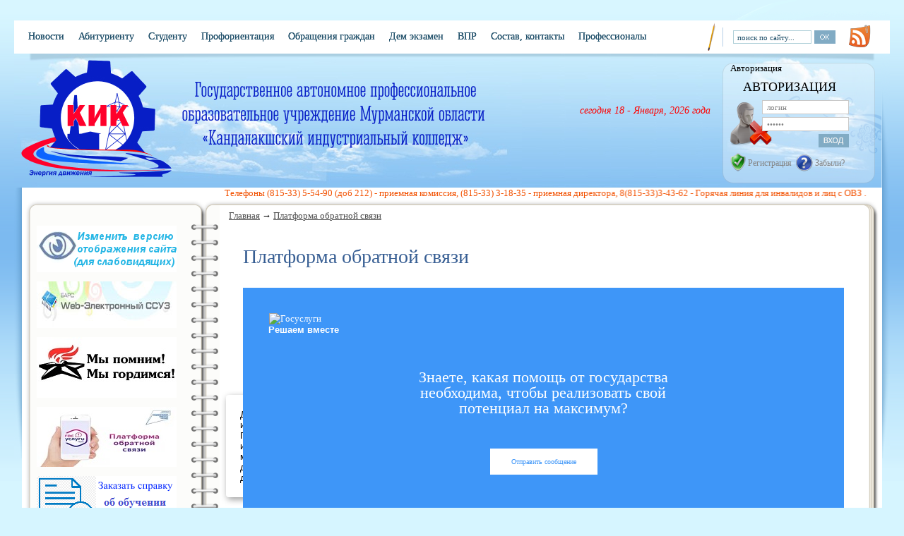

--- FILE ---
content_type: text/html; charset=utf-8
request_url: http://kandik.ru/platforma-obratnoi-svjazi.html
body_size: 15016
content:
<!DOCTYPE html PUBLIC "-//W3C//DTD XHTML 1.0 Transitional//EN" "http://www.w3.org/TR/xhtml1/DTD/xhtml1-transitional.dtd">
<html xmlns="http://www.w3.org/1999/xhtml">
	<head>
	    <meta http-equiv="Content-Type" content="text/html; charset=utf-8"/>
		<meta name='yandex-verification' content='64bdd3aaa9db5f41' />
	    <title>Платформа обратной связи &mdash; Кандалакшский индустриальный колледж</title>
<meta name="keywords" content="fonts, banner, https, gosuslugi, fluid, format, iframe, geometria, wrapper, roboto, family, style, scada, weight, width, face{font, woff, truetype, template, regular, function, woff2, normal, height, woff2, 400}@font, margin, extrabold, background, button, light, opacity, object, border, 

, color, arguments, block, slogan, align, document, columns, size, width, window, objectspread, padding, changeposbanneronresize, center, posoptionsinitialbanner24, getownpropertysymbols, resize, offsetwidth, documentelement, prefix, removestyles, margin, foreach, left, position, latoweb, radius, hover{background, fadeinfromnone{0%{display, sizing, cursor, relative, display, items, 0}1%{display, 0}100%{display, repeat, container, position, decor, opentype, iefix, embedded, footer, banner fluid, iframe wrapper, face{font family, roboto roboto, fonts roboto, 400}@font face{font, weight 400}@font, woff2 format, fonts geometria, geometria geometria, style normal, geometria extrabold, fonts scada, scada scada, family geometria, template columns, block opacity, roboto light, scada regular, roboto regular, regular woff2, width margin, repeat background, opacity 0}1%{display, slogan margin, foreach function, resize changeposbanneronresize, document documentelement, 0}1%{display block, object getownpropertysymbols, iefix format, family latoweb, border radius, relative display, light woff2, sizing border, align items, opacity 0}100%{display, 0}100%{display block, embedded opentype, fonts roboto roboto, fonts geometria geometria, 400}@font face{font family, weight 400}@font face{font, geometria geometria extrabold, family geometria extrabold, roboto roboto regular, block opacity 0}100%{display, face{font family geometria" />
<meta name="description" content="Платформа обратной связи" />
<meta name="generator" content="InstantCMS - www.instantcms.ru"/>
<script language="JavaScript" type="text/javascript" src="/includes/jquery/jquery.js"></script>
<script language="JavaScript" type="text/javascript" src="/core/js/common.js"></script>
<script language="JavaScript" type="text/javascript" src="/components/comments/js/comments.js"></script>
		<link media="screen" href="/templates/school/css/style.css" type="text/css" rel="stylesheet" />
		<link media="screen" href="/templates/school/css/styles.css" type="text/css" rel="stylesheet" />
		<link media="screen" href="/templates/school/css/engine.css" type="text/css" rel="stylesheet" />
		<script src="/templates/school/css/sticky.css" type="text/javascript"></script>
		<script src="/templates/school/js/sticky.js" type="text/javascript"></script>
	    		
	</head>
	<body>
	<script type="text/javascript">
  $(document).ready(function(){
  $('#spec').empty();

				$("#norm").show();
				
});
</script>
	
				
		<div id="container_wrap">
			<div id="header">
				<div id="clon_panel">
				<div id="header_panel">
					<div id="search_panel">
						<a href="/" class="panel_rss" title="RSS 2.0"></a>
						<form action="/index.php" method="GET" enctype="multipart/form-data" id="search_form">
							<div>
								<input type="hidden" name="view" value="search" />
								<input name="query" id="query" type="text" value="поиск по сайту..." onblur="if(this.value=='')this.value='поиск по сайту...'" onfocus="if(this.value=='поиск по сайту...')this.value=''" />
								<input type="image" src="/templates/school/images/search_submit.png" alt="ok" />
							</div>
						</form>						
					</div>
					<div>
    <link href="/includes/jquery/treeview/jquery.treeview.css" rel="stylesheet" type="text/css" />

<div>
<ul id="mainmenu" class="menu">

        
    
                
        
                    <li >
                            <a href="/novosti" target="_self"  title="Новости">
                 Новости
            </a>
                    
    
                
        
                            <ul>                <li >
                    <a href="http://kandik.ru/" target="_self"  title="Главная">
                        <span> Главная</span>
                    </a>
                    
    
                
                    </li></ul>
        
                    <li >
                            <a href="http://kandik.ru/abiturientu/abiturientu.html" target="_self"  title="Абитуриенту">
                 Абитуриенту
            </a>
                    
    
                
        
                            <ul>                <li >
                    <a href="http://kandik.ru/abiturientu/priyomnaja-komissija.html" target="_self"  title="Приёмная комиссия">
                        <span> Приёмная комиссия</span>
                    </a>
                    
    
        </li>        
        
                                            <li >
                    <a href="http://kandik.ru/files/lna/5%20.%207.pdf" target="_self"  title="Правила приёма">
                        <span> Правила приёма</span>
                    </a>
                    
    
        </li>        
        
                                            <li >
                    <a href="http://kandik.ru/abiturientu/informacija-o-zachislenii.html" target="_self"  title="Информация о зачислении">
                        <span> Информация о зачислении</span>
                    </a>
                    
    
        </li>        
        
                                            <li >
                    <a href="http://kandik.ru/abiturientu/medicinskie-osmotry.html" target="_self"  title="Медицинские осмотры">
                        <span> Медицинские осмотры</span>
                    </a>
                    
    
        </li>        
        
                                            <li >
                    <a href="http://kandik.ru/abiturientu/kolichestvo-podannyh-zajavlenii.html" target="_self"  title="Поданные заявления">
                        <span> Поданные заявления</span>
                    </a>
                    
    
        </li>        
        
                                            <li >
                    <a href="http://kandik.ru/abiturientu/reiting-predvaritelno-rassmotrennyh-k-zachisleniyu.html" target="_self"  title="Рейтинг предварительный">
                        <span> Рейтинг предварительный</span>
                    </a>
                    
    
        </li>        
        
                                            <li >
                    <a href="http://kandik.ru/abiturientu/platnye-obrazovatelnye-uslugi.html" target="_self"  title="Платные услуги">
                        <span> Платные услуги</span>
                    </a>
                    
    
        </li>        
        
                                            <li >
                    <a href="http://kandik.ru/abiturientu/ob-obschezhitii.html" target="_self"  title="Об общежитии">
                        <span> Об общежитии</span>
                    </a>
                    
    
        </li>        
        
                                            <li >
                    <a href="http://kandik.ru/abiturientu/obuchenie-invalidov-i-lic-s-ovz.html" target="_self"  title="Для инвалидов и лиц с ОВЗ">
                        <span> Для инвалидов и лиц с ОВЗ</span>
                    </a>
                    
    
        </li>        
        
                                            <li >
                    <a href="http://kandik.ru/infrastructure.html" target="_self"  title="О колледже">
                        <span> О колледже</span>
                    </a>
                    
    
        </li>        
        
                                            <li >
                    <a href="http://kandik.ru/proforientacija/dni-otkrytyh-dverei.html" target="_self"  title="Дни открытых дверей">
                        <span> Дни открытых дверей</span>
                    </a>
                    
    
        </li>        
        
                                            <li >
                    <a href="http://kandik.ru/abiturientu/obratnaja-svjaz.html" target="_blank"  title="Обратная связь">
                        <span> Обратная связь</span>
                    </a>
                    
    
                
                    </li></ul>
        
                    <li >
                            <a href="#" target="_self"  title="Студенту">
                 Студенту
            </a>
                    
    
                
        
                            <ul>                <li >
                    <a href="http://kandik.ru/uchebnaja-dejatelnost/raspisanie-zanjatii.html" target="_self"  title="Расписание занятий">
                        <span> Расписание занятий</span>
                    </a>
                    
    
        </li>        
        
                                            <li >
                    <a href="http://kandik.ru/studentu/organizacija-praktiki.html" target="_self"  title="Организация практики">
                        <span> Организация практики</span>
                    </a>
                    
    
        </li>        
        
                                            <li >
                    <a href="http://kandik.ru/studentu/o-provedenii-promezhutochnoi-attestacii.html" target="_self"  title="Аттестация">
                        <span> Аттестация</span>
                    </a>
                    
    
        </li>        
        
                                            <li >
                    <a href="http://kandik.ru/studentu/obschie-svedenija.html" target="_self"  title="Электронные ресурсы">
                        <span> Электронные ресурсы</span>
                    </a>
                    
    
        </li>        
        
                                            <li >
                    <a href="http://kandik.ru/studentu/poleznye-ssylki.html" target="_self"  title="Полезные ссылки">
                        <span> Полезные ссылки</span>
                    </a>
                    
    
        </li>        
        
                                            <li >
                    <a href="http://kandik.ru/studentu/metodicheskie-rekomendacii.html" target="_self"  title="Методические рек-ции">
                        <span> Методические рек-ции</span>
                    </a>
                    
    
        </li>        
        
                                            <li >
                    <a href="http://kandik.ru/studentu/zaochnoe-otdelenie.html" target="_self"  title="Заочное отделение">
                        <span> Заочное отделение</span>
                    </a>
                    
    
        </li>        
        
                                            <li >
                    <a href="http://kandik.ru/studentu/dopolnitelnoe-obrazovanie-obuchayuschihsja.html" target="_self"  title="Секции, кружки">
                        <span> Секции, кружки</span>
                    </a>
                    
    
        </li>        
        
                                            <li >
                    <a href="http://kandik.ru/novosti/raspisanie-zvonkov-na-02-i-s-03-sentjabrja-2024.html" target="_blank"  title="Расписание звонков">
                        <span> Расписание звонков</span>
                    </a>
                    
    
        </li>        
        
                                            <li >
                    <a href="https://vk.com/@kandik51-kik-na-ladoni" target="_self"  title="Справочник первокурсника">
                        <span> Справочник первокурсника</span>
                    </a>
                    
    
                
                    </li></ul>
        
                    <li >
                            <a href="#" target="_self"  title="Профориентация">
                 Профориентация
            </a>
                    
    
                
        
                            <ul>                <li >
                    <a href="http://kandik.ru/mfcpk/obschaja-informacija.html" target="_self"  title="Общая информация">
                        <span> Общая информация</span>
                    </a>
                    
    
        </li>        
        
                                            <li >
                    <a href="http://kandik.ru/proforientacija/specialnosti-i-professii-kolledzha.html" target="_self"  title="Профессии, специальности">
                        <span> Профессии, специальности</span>
                    </a>
                    
    
        </li>        
        
                                            <li >
                    <a href="http://kandik.ru/proforientacija/socialnoe-partnyorstvo.html" target="_self"  title="Социальное партнёрство">
                        <span> Социальное партнёрство</span>
                    </a>
                    
    
        </li>        
        
                                            <li >
                    <a href="http://kandik.ru/proforientacija/trudoustroistvo.html" target="_self"  title="Трудоустройство">
                        <span> Трудоустройство</span>
                    </a>
                    
    
        </li>        
        
                                            <li >
                    <a href="/proforientacija/uchebno-proizvodstvennyi-kompleks.html" target="_blank"  title="УПК">
                        <span> УПК</span>
                    </a>
                    
    
        </li>        
        
                                            <li >
                    <a href="http://kandik.ru/proforientacija/dni-otkrytyh-dverei.html" target="_self"  title="Дни открытых дверей">
                        <span> Дни открытых дверей</span>
                    </a>
                    
    
        </li>        
        
                                            <li >
                    <a href="http://kandik.ru/sck/specializirovannyi-centr-kompetencii.html" target="_self"  title="СЦК">
                        <span> СЦК</span>
                    </a>
                    
    
        </li>        
        
                                            <li >
                    <a href="http://kandik.ru/mfcpk/mtb-i-kadry" target="_self"  title="МТБ и кадры">
                        <span> МТБ и кадры</span>
                    </a>
                    
    
        </li>        
        
                                            <li >
                    <a href="http://kandik.ru/mfpck/perechen-prof-obuchenija.html" target="_self"  title="Перечень проф. обучения">
                        <span> Перечень проф. обучения</span>
                    </a>
                    
    
        </li>        
        
                                            <li >
                    <a href="http://kandik.ru/mfcpk/novosti.html" target="_self"  title="НОВОСТИ">
                        <span> НОВОСТИ</span>
                    </a>
                    
    
                
                    </li></ul>
        
                    <li >
                            <a href="http://kandik.ru/obraschenija-grazhdan/obraschenija-grazhdan.html" target="_self"  title="Обращения граждан">
                 Обращения граждан
            </a>
                    
    
        </li>        
        
                    <li >
                            <a href="http://kandik.ru/uchebnaja-dejatelnost/demonstracionnyi-yekzamen.html" target="_self"  title="Дем экзамен">
                 Дем экзамен
            </a>
                    
    
                
        
                            <ul>                <li >
                    <a href="http://kandik.ru/ohrana-truda/ot.html" target="_self"  title="Локальные акты по ОТ">
                        <span> Локальные акты по ОТ</span>
                    </a>
                    
    
                
                    </li></ul>
        
                    <li >
                            <a href="http://kandik.ru/vpr" target="_self"  title="ВПР">
                 ВПР
            </a>
                    
    
        </li>        
        
                    <li >
                            <a href="#" target="_self"  title="Состав, контакты">
                 Состав, контакты
            </a>
                    
    
        </li>        
        
                    <li >
                            <a href="http://kandik.ru/mfcpk/professionaly.html" target="_self"  title="Профессионалы">
                 Профессионалы
            </a>
                    
                </li></ul>
    
</ul>

</div>

</div>				</div>
				</div>
				<div id="header_bg">
					<div id="header_bgl">
						<div id="header_bgrr">
							<div id="header_bgr">
								<div id="header_shadow">				
									<div id="shadow_bgl"></div>
									<div id="shadow_bgr"></div>
									<div id="shadow_bgc"></div>
								</div>
								<div id="profile_bg"><div class="module">
            <div class="moduletitle">
            Авторизация
                    </div>
        <div class="modulebody"><span id="login_title">АВТОРИЗАЦИЯ</span>
<form action="/login" method="post" id="login_form">
	<div>
		<input name="login" type="text" value="логин" onblur="if(this.value=='')this.value='логин'" onfocus="if(this.value=='логин')this.value=''" />
		<input name="pass" type="password" value="пароль" onblur="if(this.value=='')this.value='пароль'" onfocus="if(this.value=='пароль')this.value=''" />
		<input onclick="submit();" type="image" src="/templates/school/images/login_submit.png" alt="ВХОД" />
	</div>
</form>
<div id="login_link"><span><a href="/registration">Регистрация</a></span><span><a href="/passremind.html">Забыли?</a></span></div></div>

</div></div>
								<div id="header_title">
									<h1><span></span></h1>
									<div id="header_date">сегодня 
										<script type="text/javascript">
											<!--   // Array ofmonth Names
											var now = new Date();
											var monthNames = new Array( "Января","Февраля","Марта","Апреля","Мая","Июня","Июля","Августа","Сентября","Октября","Ноября","Декабря");
											thisYear = now.getYear();
											if(thisYear < 1900) {thisYear += 1900}; // corrections if Y2K display problem
											document.write(now.getDate() + " - " + monthNames[now.getMonth()] + ", " + thisYear + " года ");
											// -->
										</script>
									</div>
								</div>
							</div>
						</div>
					</div>
				</div>
			</div>
			<div id="content_bgl">
				<div id="content_bgr">
					<div id="content_full">
					<div><marquee direction="left" behavior="scroll"><span style="color:#f25100">Телефоны (815-33) 5-54-90 (доб 212) - приемная комиссия, (815-33) 3-18-35 - приемная директора, 8(815-33)3-43-62 - Горячая линия для инвалидов и лиц с ОВЗ .</span></marquee></div>
						<div id="content_r_bgc">
							<div id="content_r_bgt">
								<div id="content_r_bgb">
									<div id="content_l_bgc">
										<div id="content_l_bgt">
											<div id="content_l_bgb">
												<div id="side_left">
													<div>
    <p><a href="/special.php"><img src="/images/1.jpg" alt="" /></a></p>
<p><a href="https://c51.edu.o7.com" target="_blank"><img src="/images/3.JPG" alt="" /></a></p>
<p><a href="http://kandik.ru/my-pomnim/my-pomnim-my-gordimsja.html"><img src="/files/555.jpg" alt="" /></a></p>
<p><a href="http://kandik.ru/platforma-obratnoi-svjazi.html"><img src="/files/POS.jpg" alt="" /></a></p>
<p><a href="http://kandik.ru/spravka-ob-obuchenii-online.html"><img src="/files/222.png" alt="" /></a></p>
<p><a href="http://kandik.ru/spravka-o-dohodah-online.html"><img src="/files/444.png" alt="" /></a></p>
</div><div class="module">
        <div class="modulebody"><link href="/templates/school/css/menu_styles.css" rel="stylesheet" type="text/css" />


<div id='cssmenu'>
<ul >

            <li >
            <a href="/" ><span>Главная</span></a>
        </li>
        
    
                
        
                    <li >
                            <a href="#" target="_self"  title="О колледже">
                 О колледже
            </a>
                    
    
                
        
                            <ul>                <li >
                    <a href="/o-kolledzhe/istoricheskaja-spravka.html" target="_self"  title="Историческая справка">
                        <span>Историческая справка</span>
                    </a>
                    
    
        </li>        
        
                                            <li >
                    <a href="/o-kolledzhe/obschie-svedenija-kontakty.html" target="_self"  title="Общие сведения, контакты">
                        <span>Общие сведения, контакты</span>
                    </a>
                    
    
        </li>        
        
                                            <li >
                    <a href="http://kandik.ru/infrastructure.html" target="_self"  title="О колледже">
                        <span>О колледже</span>
                    </a>
                    
    
        </li>        
        
                                            <li >
                    <a href="/o-kolledzhe/rekvizity.html" target="_self"  title="Реквизиты">
                        <span>Реквизиты</span>
                    </a>
                    
    
        </li>        
        
                                            <li >
                    <a href="http://kandik.ru/struktura-i-organy-upravlenija-obrazovatelnoi-organizaciei.html" target="_blank"  title="Внутренняя структура">
                        <span>Внутренняя структура</span>
                    </a>
                    
    
        </li>        
        
                                            <li >
                    <a href="http://kandik.ru/o-kolledzhe/smi-o-nas.html" target="_self"  title="СМИ о нас">
                        <span>СМИ о нас</span>
                    </a>
                    
    
        </li>        
        
                                            <li >
                    <a href="/infrastructure.html" target="_self"  title="Инфраструктура">
                        <span>Инфраструктура</span>
                    </a>
                    
    
                
                    </li></ul>
        
                    <li >
                            <a href="#" target="_self"  title="Документы">
                 Документы
            </a>
                    
    
                
        
                            <ul>                <li >
                    <a href="#" target="_self"  title="Уставные документы">
                        <span>Уставные документы</span>
                    </a>
                    
    
                
        
                            <ul>                <li >
                    <a href="/files/osn/USTAV.pdf" target="_blank"  title="Устав">
                        <span>Устав</span>
                    </a>
                    
    
        </li>        
        
                                            <li >
                    <a href="/files/osn/LICENZIYA.pdf" target="_blank"  title="Лицензия">
                        <span>Лицензия</span>
                    </a>
                    
    
        </li>        
        
                                            <li >
                    <a href="#" target="_blank"  title="Аккредитация">
                        <span>Аккредитация</span>
                    </a>
                    
    
                
        
                            <ul>                <li >
                    <a href="/files/osn/AKKREDITACIYA.pdf" target="_blank"  title="Свидетельство о государственной аккредитации">
                        <span>Свидетельство о государственной аккредитации</span>
                    </a>
                    
    
        </li>        
        
                                            <li >
                    <a href="/files/osn/PRIKAZ_%E2%84%96499.pdf" target="_blank"  title="Приказ о внесении сведений в государственную информационную систему">
                        <span>Приказ о внесении сведений в государственную информационную систему</span>
                    </a>
                    
    
        </li>        
        
                                            <li >
                    <a href="/files/osn/Prikaz_o_bezsrochnoy_akkreditacii.pdf" target="_blank"  title="Приказ о бессрочной аккредитации">
                        <span>Приказ о бессрочной аккредитации</span>
                    </a>
                    
    
                
                    </li></ul>
        
                                            <li >
                    <a href="/files/osn/Prikaz_o_naznachenii_direktora.pdf" target="_blank"  title="Приказ о назначении директора">
                        <span>Приказ о назначении директора</span>
                    </a>
                    
    
        </li>        
        
                                            <li >
                    <a href="/files/osn/Prikaz_o_naznachenii_chlenov_nabludatelnogo_soveta.pdf" target="_blank"  title="Приказ о назначении членов наблюдательного совета">
                        <span>Приказ о назначении членов наблюдательного совета</span>
                    </a>
                    
    
                
                    </li></ul>
        
                                            <li >
                    <a href="#" target="_self"  title="Отчётность">
                        <span>Отчётность</span>
                    </a>
                    
    
                
        
                            <ul>                <li >
                    <a href="/files/osn/samoobsledovanie.pdf" target="_blank"  title="Отчёт о самообследовании">
                        <span>Отчёт о самообследовании</span>
                    </a>
                    
    
        </li>        
        
                                            <li >
                    <a href="/files/osn/ispolenie_gz_2017.xls" target="_self"  title="Исполнение государственного задания в 2017 году">
                        <span>Исполнение государственного задания в 2017 году</span>
                    </a>
                    
    
        </li>        
        
                                            <li >
                    <a href="/files/osn/ispolenie_gz_2018.pdf" target="_blank"  title="Исполнение государственного задания в 2018 году">
                        <span>Исполнение государственного задания в 2018 году</span>
                    </a>
                    
    
        </li>        
        
                                            <li >
                    <a href="/files/osn/ispolenie_gz_2019.pdf" target="_blank"  title="Исполнение государственного задания в 2019 году">
                        <span>Исполнение государственного задания в 2019 году</span>
                    </a>
                    
    
        </li>        
        
                                            <li >
                    <a href="/files/osn/ispolenie_gz_2020.pdf" target="_blank"  title="Исполнение государственного задания в 2020 году">
                        <span>Исполнение государственного задания в 2020 году</span>
                    </a>
                    
    
        </li>        
        
                                            <li >
                    <a href="/files/osn/ispolenie_gz_2021.pdf" target="_blank"  title="Исполнение государственного задания в 2021 году">
                        <span>Исполнение государственного задания в 2021 году</span>
                    </a>
                    
    
        </li>        
        
                                            <li >
                    <a href="/files/osn/ispolenie_gz_2022.pdf" target="_blank"  title="Исполнение государственного задания в 2022 году">
                        <span>Исполнение государственного задания в 2022 году</span>
                    </a>
                    
    
        </li>        
        
                                            <li >
                    <a href="/files/osn/ispolenie_gz_2016.xls" target="_blank"  title="Исполнение государственного задания в 2016 году">
                        <span>Исполнение государственного задания в 2016 году</span>
                    </a>
                    
    
                
                    </li></ul>
        
                                            <li >
                    <a href="/files/PROGRAMMA_RAZVITIYA.docx" target="_self"  title="Программа развития колледжа">
                        <span>Программа развития колледжа</span>
                    </a>
                    
    
        </li>        
        
                                            <li >
                    <a href="http://kandik.ru/dokumenty/predpisanija-kontrolnyh-nadzornyh-organov-i-otchyoty-ob-ih-ispolnenii.html" target="_self"  title="Предписания контрольных (надзорных) органов и отчеты об их исполнении">
                        <span>Предписания контрольных (надзорных) органов и отчеты об их исполнении</span>
                    </a>
                    
    
        </li>        
        
                                            <li >
                    <a href="#" target="_self"  title="Государственное задание">
                        <span>Государственное задание</span>
                    </a>
                    
    
                
        
                            <ul>                <li >
                    <a href="/files/osn/GZ_KIK_2014.doc" target="_self"  title="Государственное задание 2014">
                        <span>Государственное задание 2014</span>
                    </a>
                    
    
        </li>        
        
                                            <li >
                    <a href="/files/osn/GZ_KIK_2015.doc" target="_self"  title="Государственное задание 2015">
                        <span>Государственное задание 2015</span>
                    </a>
                    
    
        </li>        
        
                                            <li >
                    <a href="/files/osn/GZ_KIK_2016.xls" target="_self"  title="Государственное задание 2016">
                        <span>Государственное задание 2016</span>
                    </a>
                    
    
        </li>        
        
                                            <li >
                    <a href="/files/osn/GZ_KIK_2017.xls" target="_self"  title="Государственное задание 2017">
                        <span>Государственное задание 2017</span>
                    </a>
                    
    
        </li>        
        
                                            <li >
                    <a href="/files/osn/GZ_KIK_2018.pdf" target="_blank"  title="Государственное задание 2018">
                        <span>Государственное задание 2018</span>
                    </a>
                    
    
        </li>        
        
                                            <li >
                    <a href="/files/osn/GZ_KIK_2019.pdf" target="_blank"  title="Государственное задание 2019">
                        <span>Государственное задание 2019</span>
                    </a>
                    
    
        </li>        
        
                                            <li >
                    <a href="/files/osn/GZ_KIK_2020.pdf" target="_blank"  title="Государственное задание 2020">
                        <span>Государственное задание 2020</span>
                    </a>
                    
    
        </li>        
        
                                            <li >
                    <a href="/files/osn/GZ_KIK_2021.pdf" target="_blank"  title="Государственное задание 2021">
                        <span>Государственное задание 2021</span>
                    </a>
                    
    
        </li>        
        
                                            <li >
                    <a href="/files/osn/GZ_KIK_2022.pdf" target="_blank"  title="Государственное задание 2022">
                        <span>Государственное задание 2022</span>
                    </a>
                    
    
                
                    </li></ul>
        
                                            <li >
                    <a href="/files/osn/PLAN%20meropriyatiy%20po%20povisheniyu%20kachestva%20okazaniya%20gosuslug.pdf" target="_blank"  title="План мероприятий по повышению качества оказания (выполнения) государственных услуг (работ) и удовлетворенности потребителей">
                        <span>План мероприятий по повышению качества оказания (выполнения) государственных услуг (работ) и удовлетворенности потребителей</span>
                    </a>
                    
    
        </li>        
        
                                            <li >
                    <a href="/files/SVEDENIYA%20OB%20OBRAZ_ORG/Dogovor_internet.pdf" target="_self"  title="Доступ к сети «Интернет»">
                        <span>Доступ к сети «Интернет»</span>
                    </a>
                    
    
        </li>        
        
                                            <li >
                    <a href="/files/osn/Plan%20meropriyatij%20po%20uluchsheniyu%20kachestva%20raboty.pdf" target="_blank"  title="План мероприятий по улучшению качества работы по оказанию услуг в сфере образования">
                        <span>План мероприятий по улучшению качества работы по оказанию услуг в сфере образования</span>
                    </a>
                    
    
        </li>        
        
                                            <li >
                    <a href="/files/osn/Pasport_dorozhnoj_bezopasnosti_obrazovatelnogo_uchrezhdeniya.pdf" target="_blank"  title="Паспорт дорожной безопасности">
                        <span>Паспорт дорожной безопасности</span>
                    </a>
                    
    
                
                    </li></ul>
        
                    <li >
                            <a href="#" target="_self"  title="Сведения об образовательной организации">
                 Сведения об образовательной организации
            </a>
                    
    
                
        
                            <ul>                <li >
                    <a href="http://kandik.ru/svedenija-ob-obrazovatelnoi-organizacii/osnovnye-svedenija.html" target="_self"  title="Основные сведения">
                        <span>Основные сведения</span>
                    </a>
                    
    
        </li>        
        
                                            <li >
                    <a href="http://kandik.ru/struktura-i-organy-upravlenija-obrazovatelnoi-organizaciei.html" target="_self"  title="Структура и органы управления образовательной организацией">
                        <span>Структура и органы управления образовательной организацией</span>
                    </a>
                    
    
        </li>        
        
                                            <li >
                    <a href="http://kandik.ru/svedenija-ob-obrazovatelnoi-organizacii/dokumenty.html" target="_self"  title="Документы">
                        <span>Документы</span>
                    </a>
                    
    
        </li>        
        
                                            <li >
                    <a href="http://kandik.ru/svedenija-ob-obrazovatelnoi-organizacii/obrazovanie.html" target="_self"  title="Образование">
                        <span>Образование</span>
                    </a>
                    
    
        </li>        
        
                                            <li >
                    <a href="http://kandik.ru/svedenija-ob-obrazovatelnoi-organizacii/rukovodstvo.html" target="_self"  title="Руководство">
                        <span>Руководство</span>
                    </a>
                    
    
        </li>        
        
                                            <li >
                    <a href="http://kandik.ru/svedenija-ob-obrazovatelnoi-organizacii/pedagogicheskii-sostav.html" target="_self"  title="Педагогический cостав">
                        <span>Педагогический cостав</span>
                    </a>
                    
    
        </li>        
        
                                            <li >
                    <a href="http://kandik.ru/svedenija-ob-obrazovatelnoi-organizacii/materialno-tehnicheskoe-obespechenie-i-osnaschennost-obrazovatelnogo-processa.html" target="_self"  title="Материально-техническое обеспечение и оснащённость образовательного процесса. Доступная среда">
                        <span>Материально-техническое обеспечение и оснащённость образовательного процесса. Доступная среда</span>
                    </a>
                    
    
        </li>        
        
                                            <li >
                    <a href="http://kandik.ru/svedenija-ob-obrazovatelnoi-organizacii/stipendii-i-mery-podderzhki-obuchayuschihsja.html" target="_self"  title="Стипендии и меры поддержки обучающихся">
                        <span>Стипендии и меры поддержки обучающихся</span>
                    </a>
                    
    
        </li>        
        
                                            <li >
                    <a href="http://kandik.ru/uchebnaja-dejatelnost/fgos.html" target="_self"  title="Образовательные стандарты и требования">
                        <span>Образовательные стандарты и требования</span>
                    </a>
                    
    
        </li>        
        
                                            <li >
                    <a href="http://kandik.ru/svedenija-ob-obrazovatelnoi-organizacii/mezhdunarodnoe-sotrudnichestvo.html" target="_self"  title="Международное сотрудничество">
                        <span>Международное сотрудничество</span>
                    </a>
                    
    
        </li>        
        
                                            <li >
                    <a href="http://kandik.ru/svedenija-ob-obrazovatelnoi-organizacii/organizacija-pitanija-v-obrazovatelnoi-organizacii.html" target="_self"  title="Организация питания в образовательной организации">
                        <span>Организация питания в образовательной организации</span>
                    </a>
                    
    
        </li>        
        
                                            <li >
                    <a href="http://kandik.ru/abiturientu/platnye-obrazovatelnye-uslugi.html" target="_self"  title="Платные образовательные услуги">
                        <span>Платные образовательные услуги</span>
                    </a>
                    
    
        </li>        
        
                                            <li >
                    <a href="http://kandik.ru/dokumenty/finansovo-hozjaistvennaja-dejatelnost.html" target="_self"  title="Финансово-хозяйственная деятельность">
                        <span>Финансово-хозяйственная деятельность</span>
                    </a>
                    
    
        </li>        
        
                                            <li >
                    <a href="/files/SVEDENIYA%20OB%20OBRAZ_ORG/VAKANTNIE%20MESTA/VAKANYNIE_MESTA.pdf" target="_blank"  title="Вакантные места для приёма ( перевода ) обучающихся">
                        <span>Вакантные места для приёма ( перевода ) обучающихся</span>
                    </a>
                    
    
                
                    </li></ul>
        
                    <li >
                            <a href="#" target="_self"  title="Учебная деятельность">
                 Учебная деятельность
            </a>
                    
    
                
        
                            <ul>                <li >
                    <a href="/uchebnaja-dejatelnost/raspisanie-zanjatii.html" target="_self"  title="Расписание занятий">
                        <span>Расписание занятий</span>
                    </a>
                    
    
        </li>        
        
                                            <li >
                    <a href="/files/ycheb/kal_24_25.xlsx" target="_blank"  title="Календарный график">
                        <span>Календарный график</span>
                    </a>
                    
    
        </li>        
        
                                            <li >
                    <a href="/files/ycheb/r_zvonkov_24_25.pdf" target="_self"  title="Расписание звонков">
                        <span>Расписание звонков</span>
                    </a>
                    
    
        </li>        
        
                                            <li >
                    <a href="/files/ycheb/prakt_25_26.pdf" target="_self"  title="График УП и ПП 2025-2026">
                        <span>График УП и ПП 2025-2026</span>
                    </a>
                    
    
        </li>        
        
                                            <li >
                    <a href="/files/ycheb/kval_24_25.docx" target="_self"  title="График проведения квалификационных экзаменов">
                        <span>График проведения квалификационных экзаменов</span>
                    </a>
                    
    
        </li>        
        
                                            <li >
                    <a href="/files/ycheb/prom_25_26.pdf" target="_self"  title="Расписание промежуточной аттестации на 2025-2026 учебной год">
                        <span>Расписание промежуточной аттестации на 2025-2026 учебной год</span>
                    </a>
                    
    
        </li>        
        
                                            <li >
                    <a href="http://kandik.ru/uchebnaja-dejatelnost/informacija-o-edinom-gosudarstvennom-yekzamene.html" target="_self"  title="ЕГЭ">
                        <span>ЕГЭ</span>
                    </a>
                    
    
                
                    </li></ul>
        
                    <li >
                            <a href="#" target="_self"  title="Учебно-методическая работа">
                 Учебно-методическая работа
            </a>
                    
    
                
        
                            <ul>                <li >
                    <a href="http://kandik.ru/uchebno-metodicheskaja-rabota/nastavnichestvo.html" target="_self"  title="Наставничество">
                        <span>Наставничество</span>
                    </a>
                    
    
        </li>        
        
                                            <li >
                    <a href="http://kandik.ru/uchebno-metodicheskaja-rabota/uchebno-metodicheskaja-rabota.html" target="_self"  title="Общие сведения">
                        <span>Общие сведения</span>
                    </a>
                    
    
        </li>        
        
                                            <li >
                    <a href="http://kandik.ru/uchebno-metodicheskaja-rabota/dejatelnost-predmetnyh-ciklovyh-komissii.html" target="_self"  title="Деятельность предметно-цикловых комиссий">
                        <span>Деятельность предметно-цикловых комиссий</span>
                    </a>
                    
    
        </li>        
        
                                            <li >
                    <a href="http://kandik.ru/uchebno-metodicheskaja-rabota/konferencii-olimpiady-konkursy.html" target="_self"  title="Конференции,олимпиады,            конкурсы">
                        <span>Конференции,олимпиады,            конкурсы</span>
                    </a>
                    
    
                
                    </li></ul>
        
                    <li >
                            <a href="#" target="_self"  title="Выпускнику колледжа">
                 Выпускнику колледжа
            </a>
                    
    
                
        
                            <ul>                <li >
                    <a href="http://kandik.ru/vypuskniku-kolledzha/gia.html" target="_self"  title="ГИА">
                        <span>ГИА</span>
                    </a>
                    
    
        </li>        
        
                                            <li >
                    <a href="http://kandik.ru/vypuskniku-kolledzha/testy-na-sobesedovanii.html" target="_self"  title="Тесты на собеседовании">
                        <span>Тесты на собеседовании</span>
                    </a>
                    
    
                
                    </li></ul>
        
                    <li >
                            <a href="#" target="_self"  title="Социально-воспитательная работа">
                 Социально-воспитательная работа
            </a>
                    
    
                
        
                            <ul>                <li >
                    <a href="http://kandik.ru/socialno-vospitatelnaja-rabota/vospitatelnaja-rabota.html" target="_self"  title="Воспитательная работа">
                        <span>Воспитательная работа</span>
                    </a>
                    
    
        </li>        
        
                                            <li >
                    <a href="http://kandik.ru/socialno-vospitatelnaja-rabota/mery-socialnoi-podderzhki-obuchayuschihsja.html" target="_self"  title="Меры социальной поддержки обучающихся">
                        <span>Меры социальной поддержки обучающихся</span>
                    </a>
                    
    
        </li>        
        
                                            <li >
                    <a href="http://kandik.ru/antinarkoticheskaja-bezopasnost/antinarkoticheskaja-bezopasnost.html" target="_self"  title="Антинаркотическая безопасность">
                        <span>Антинаркотическая безопасность</span>
                    </a>
                    
    
        </li>        
        
                                            <li >
                    <a href="http://kandik.ru/socialno-vospitatelnaja-rabota/raspisanie-raboty-sportivnyh-i-tvorcheskih-obedinenii-v-2023-2024-uchebnom-godu.html" target="_self"  title="Расписание работы спортивных и творческих объединений">
                        <span>Расписание работы спортивных и творческих объединений</span>
                    </a>
                    
    
        </li>        
        
                                            <li >
                    <a href="http://kandik.ru/socialno-vospitatelnaja-rabota/studencheskii-sportivnyi-klub-zenit.html" target="_self"  title="ССК &quot;Зенит&quot;">
                        <span>ССК "Зенит"</span>
                    </a>
                    
    
        </li>        
        
                                            <li >
                    <a href="http://kandik.ru/socialno-vospitatelnaja-rabota/rezhim-raboty-kruzhka-skrapmanija.html" target="_self"  title="Режим работы кружка   «Скрапмания»">
                        <span>Режим работы кружка   «Скрапмания»</span>
                    </a>
                    
    
        </li>        
        
                                            <li >
                    <a href="http://kandik.ru/socialno-vospitatelnaja-rabota/tvorcheskie-raboty-studentov.html" target="_self"  title="Творческие работы студентов">
                        <span>Творческие работы студентов</span>
                    </a>
                    
    
                
                    </li></ul>
        
                    <li >
                            <a href="/zakupki/zakupki.html" target="_self"  title="Закупки">
                 Закупки
            </a>
                    
    
        </li>        
        
                    <li >
                            <a href="http://kandik.ru/yelektronnye-uslugi/yelektronnye-uslugi.html" target="_self"  title="Электронные услуги">
                 Электронные услуги
            </a>
                    
    
        </li>        
        
                    <li >
                            <a href="#" target="_self"  title="Антикоррупционная деятельность">
                 Антикоррупционная деятельность
            </a>
                    
    
                
        
                            <ul>                <li >
                    <a href="http://minjust.gov-murman.ru/areas-of-activity/antikor/protivodeistvie/index.php" target="_blank"  title="Противодействие коррупции в Мурманской области">
                        <span>Противодействие коррупции в Мурманской области</span>
                    </a>
                    
    
        </li>        
        
                                            <li >
                    <a href="http://kandik.ru/antikorrupcija/antikorrupcionnaja-dejatelnost.html" target="_self"  title="Нормативно-правовые акты в сфере противодействия коррупции">
                        <span>Нормативно-правовые акты в сфере противодействия коррупции</span>
                    </a>
                    
    
        </li>        
        
                                            <li >
                    <a href="http://minobr.gov-murman.ru/files/antikor-met.rar" target="_blank"  title="Антикоррупционное воспитание. Система воспитательной работы по формированию у обучающихся антикоррупционного мировоззрения в образовательном учреждении: методические рекомендации">
                        <span>Антикоррупционное воспитание. Система воспитательной работы по формированию у обучающихся антикоррупционного мировоззрения в образовательном учреждении: методические рекомендации</span>
                    </a>
                    
    
        </li>        
        
                                            <li >
                    <a href="/files/ANTIKORRUPCIYA/PLAN_meropriyatiy.pdf" target="_blank"  title="План основных мероприятий по противодействию коррупции в ГАПОУ МО «КИК»">
                        <span>План основных мероприятий по противодействию коррупции в ГАПОУ МО «КИК»</span>
                    </a>
                    
    
        </li>        
        
                                            <li >
                    <a href="http://kandik.ru/antikorrupcija/pamjatki.html" target="_self"  title="Памятка по противодействию коррупции">
                        <span>Памятка по противодействию коррупции</span>
                    </a>
                    
    
        </li>        
        
                                            <li >
                    <a href="http://kandik.ru/zhaloba-po-korrupcii.html" target="_blank"  title="Жалобы по коррупционным проявлениям">
                        <span>Жалобы по коррупционным проявлениям</span>
                    </a>
                    
    
                
                    </li></ul>
        
                    <li >
                            <a href="http://kandik.ru/informacionnaja-bezopasnost.html" target="_self"  title="Информационная безопасность">
                 Информационная безопасность
            </a>
                    
    
        </li>        
        
                    <li >
                            <a href="http://kandik.ru/uslovija-dlja-poluchenija-obrazovanija-obuchayuschimisja-s-invalidnostyu-i-ovz.html" target="_self"  title="Условия для получения образования обучающимися с инвалидностью и ОВЗ">
                 Условия для получения образования обучающимися с инвалидностью и ОВЗ
            </a>
                    
    
        </li>        
        
                    <li >
                            <a href="http://kandik.ru/realizacija-nacionalnyh-proektov/realizacija-nacionalnyh-proektov.html" target="_self"  title="Реализация национальных проектов">
                 Реализация национальных проектов
            </a>
                    
    
        </li>        
        
                    <li >
                            <a href="http://kandik.ru/ohrana-truda/ot.html" target="_self"  title="Охрана труда">
                 Охрана труда
            </a>
                    
    
                
        
                            <ul>                <li >
                    <a href="http://kandik.ru/ohrana-truda/sout/specialnaja-ocenka-uslovii-truda.html" target="_self"  title="Специальная оценка условий труда">
                        <span>Специальная оценка условий труда</span>
                    </a>
                    
    
                
                    </li></ul>
        
                    <li >
                            <a href="http://kandik.ru/antiterroristicheskaja-bezopasnost/antiterroristicheskaja-bezopasnost.html" target="_self"  title="Антитеррористическая безопасность">
                 Антитеррористическая безопасность
            </a>
                    
    
        </li>        
        
                    <li >
                            <a href="/obrkredit/obrazovatelnyi-kredit.html" target="_self"  title="Образовательный кредит">
                 Образовательный кредит
            </a>
                    
    
                
        
                            <ul>                <li >
                    <a href="/obrkredit/o-proekte.html" target="_self"  title="О Проекте">
                        <span>О Проекте</span>
                    </a>
                    
    
        </li>        
        
                                            <li >
                    <a href="/obrkredit/uslovija-predostavlenija.html" target="_self"  title="Условия предоставления">
                        <span>Условия предоставления</span>
                    </a>
                    
    
        </li>        
        
                                            <li >
                    <a href="/obrkredit/materialy-dlja-studentov-i-abiturientov.html" target="_self"  title="Материалы для студентов и абитуриентов">
                        <span>Материалы для студентов и абитуриентов</span>
                    </a>
                    
    
        </li>        
        
                                            <li >
                    <a href="/obrkredit/materialy-dlja-pedagogov-i-rukovoditelei.html" target="_self"  title="Материалы для педагогов и руководителей">
                        <span>Материалы для педагогов и руководителей</span>
                    </a>
                    
    
        </li>        
        
                                            <li >
                    <a href="/obrkredit/kontakty-operatora.html" target="_self"  title="Контакты оператора">
                        <span>Контакты оператора</span>
                    </a>
                    
    
                
                    </li></ul>
        
                    <li >
                            <a href="/infrastructure.html" target="_self"  title="Готовим кадры для Арктики">
                 Готовим кадры для Арктики
            </a>
                    
                </li></ul>
    
</ul>

</div>
</div>

</div><div>
    <p><a href="https://bus.gov.ru/qrcode/rate/364251"><img src="/files/qr%20code.png" width="200" height="252" alt="" /></a></p>
<p><a href="http://kandik.ru/obrkredit/obrazovatelnyi-kredit.html"><img src="/Prilozhieniie_2_Riekomienduiemyi_bannier.png" width="200" height="94" alt="" /></a></p>
<p>&nbsp;</p>
<p><a href="https://gorodrabot.ru/"><img src="/files/icon/gorodrabot.png" width="200" height="94" alt="" /></a></p>
<p><!-- start rusobr.ru --><script language="JavaScript" src="http://rusobr.ru/count.php?sid=8412"></script></p>
<p><a href="http://kandik.ru/telefony-doverija.html" target="_blank"><img src="/files/telefon_doveriya.jpg" align="left" width="200" height="125" alt="" /></a></p>
<p>&nbsp;</p>
<p>&nbsp;</p>
<p>&nbsp;</p>
<p>&nbsp;</p>
<p>&nbsp;</p>
<p><a onclick="window.open('http://rusobr.ru/sitepoll.php?sid=8412','poll','scrollbars=no,width=300,height=300,left='+(screen.availWidth/2-150)+';,top='+(screen.availHeight/2-150)+'');return false;" href="javascript:void(0);"><img src="/images/golosuj.jpg" alt="Проголосуй за наш сайт" /></a><!-- end rusobr.ru --></p>
<p style="text-align: center;">&nbsp;</p>
</div><div>
    <!-- START Cookie-Alert -->
<div id="cookie_note">
<p><font size="2" color="black" face="Arial">Для улучшения работы портала и его взаимодействия с пользователями используются файлы cookie и сервисы веб-аналитики Яндекс.Метрика, Спутник.  Продолжая работу с сайтом, Вы даете разрешение на использование cookie-файлов и согласие на обработку данных сервисами Яндекс.Метрика, Спутник.  Вы всегда можете отключить файлы cookie в настройках Вашего браузера.  Персональные данные, опубликованные на сайте, размещены с согласия субъектов персональных данных.  Условия и запреты не установлены.</font>.</p>
<button class="button cookie_accept btn btn-primary btn-sm">Я согласен</button></div>
<script>
    function setCookie(name, value, days) {
        let expires = "";
        if (days) {
            let date = new Date();
            date.setTime(date.getTime() + (days * 24 * 60 * 60 * 1000));
            expires = "; expires=" + date.toUTCString();
        }
        document.cookie = name + "=" + (value || "") + expires + "; path=/";
    }
    function getCookie(name) {
        let matches = document.cookie.match(new RegExp("(?:^|; )" + name.replace(/([.$?*|{}()[]\/+^])/g, '\$1') + "=([^;]*)"));
        return matches ? decodeURIComponent(matches[1]) : undefined;
    }
    function checkCookies() {
        let cookieNote = document.getElementById('cookie_note');
        let cookieBtnAccept = cookieNote.querySelector('.cookie_accept');

        // Если куки cookies_policy нет или она просрочена, то показываем уведомление
        if (!getCookie('cookies_policy')) {
            cookieNote.classList.add('show');
        }

        // При клике на кнопку устанавливаем куку cookies_policy на один год
        cookieBtnAccept.addEventListener('click', function () {
            setCookie('cookies_policy', 'true', 365);
            cookieNote.classList.remove('show');
        });
    }
    checkCookies();
</script> <!-- END Cookie-Alert -->
<p><script type="text/javascript">
       (function(d, t, p) {
           var j = d.createElement(t); j.async = true; j.type = "text/javascript";
           j.src = ("https:" == p ? "https:" : "http:") + "//stat.sputnik.ru/cnt.js";
           var s = d.getElementsByTagName(t)[0]; s.parentNode.insertBefore(j, s);
       })(document, "script", document.location.protocol);
    </script></p>
</div>	
												</div>
												<div id="side_right">
													<div class="speedbar_full">
														<div class="pathway"><a href="/" class="pathwaylink">Главная</a>  &rarr; <a href="/platforma-obratnoi-svjazi.html" class="pathwaylink">Платформа обратной связи</a> </div>													</div>	
								                    								
								                    								                    								
								                    								                        <div class="component">
								                             
    <h1 class="con_heading">Платформа обратной связи</h1>




<div class="con_text" style="overflow:hidden">
    <script src='https://pos.gosuslugi.ru/bin/script.min.js'></script>
<p><style type="text/css">
#js-show-iframe-wrapper{position:relative;display:flex;align-items:center;justify-content:center;width:100%;min-width:293px;max-width:100%;background:linear-gradient(138.4deg,#38bafe 26.49%,#2d73bc 79.45%);color:#fff;cursor:pointer}#js-show-iframe-wrapper .pos-banner-fluid *{box-sizing:border-box}#js-show-iframe-wrapper .pos-banner-fluid .pos-banner-btn_2{display:block;width:240px;min-height:56px;font-size:18px;line-height:24px;cursor:pointer;background:#0d4cd3;color:#fff;border:none;border-radius:8px;outline:0}#js-show-iframe-wrapper .pos-banner-fluid .pos-banner-btn_2:hover{background:#1d5deb}#js-show-iframe-wrapper .pos-banner-fluid .pos-banner-btn_2:focus{background:#2a63ad}#js-show-iframe-wrapper .pos-banner-fluid .pos-banner-btn_2:active{background:#2a63ad}@-webkit-keyframes fadeInFromNone{0%{display:none;opacity:0}1%{display:block;opacity:0}100%{display:block;opacity:1}}@keyframes fadeInFromNone{0%{display:none;opacity:0}1%{display:block;opacity:0}100%{display:block;opacity:1}}@font-face{font-family:LatoWebLight;src:url(https://pos.gosuslugi.ru/bin/fonts/Lato/fonts/Lato-Light.woff2) format("woff2"),url(https://pos.gosuslugi.ru/bin/fonts/Lato/fonts/Lato-Light.woff) format("woff"),url(https://pos.gosuslugi.ru/bin/fonts/Lato/fonts/Lato-Light.ttf) format("truetype");font-style:normal;font-weight:400}@font-face{font-family:LatoWeb;src:url(https://pos.gosuslugi.ru/bin/fonts/Lato/fonts/Lato-Regular.woff2) format("woff2"),url(https://pos.gosuslugi.ru/bin/fonts/Lato/fonts/Lato-Regular.woff) format("woff"),url(https://pos.gosuslugi.ru/bin/fonts/Lato/fonts/Lato-Regular.ttf) format("truetype");font-style:normal;font-weight:400}@font-face{font-family:LatoWebBold;src:url(https://pos.gosuslugi.ru/bin/fonts/Lato/fonts/Lato-Bold.woff2) format("woff2"),url(https://pos.gosuslugi.ru/bin/fonts/Lato/fonts/Lato-Bold.woff) format("woff"),url(https://pos.gosuslugi.ru/bin/fonts/Lato/fonts/Lato-Bold.ttf) format("truetype");font-style:normal;font-weight:400}@font-face{font-family:RobotoWebLight;src:url(https://pos.gosuslugi.ru/bin/fonts/Roboto/Roboto-Light.woff2) format("woff2"),url(https://pos.gosuslugi.ru/bin/fonts/Roboto/Roboto-Light.woff) format("woff"),url(https://pos.gosuslugi.ru/bin/fonts/Roboto/Roboto-Light.ttf) format("truetype");font-style:normal;font-weight:400}@font-face{font-family:RobotoWebRegular;src:url(https://pos.gosuslugi.ru/bin/fonts/Roboto/Roboto-Regular.woff2) format("woff2"),url(https://pos.gosuslugi.ru/bin/fonts/Roboto/Roboto-Regular.woff) format("woff"),url(https://pos.gosuslugi.ru/bin/fonts/Roboto/Roboto-Regular.ttf) format("truetype");font-style:normal;font-weight:400}@font-face{font-family:RobotoWebBold;src:url(https://pos.gosuslugi.ru/bin/fonts/Roboto/Roboto-Bold.woff2) format("woff2"),url(https://pos.gosuslugi.ru/bin/fonts/Roboto/Roboto-Bold.woff) format("woff"),url(https://pos.gosuslugi.ru/bin/fonts/Roboto/Roboto-Bold.ttf) format("truetype");font-style:normal;font-weight:400}@font-face{font-family:ScadaWebRegular;src:url(https://pos.gosuslugi.ru/bin/fonts/Scada/Scada-Regular.woff2) format("woff2"),url(https://pos.gosuslugi.ru/bin/fonts/Scada/Scada-Regular.woff) format("woff"),url(https://pos.gosuslugi.ru/bin/fonts/Scada/Scada-Regular.ttf) format("truetype");font-style:normal;font-weight:400}@font-face{font-family:ScadaWebBold;src:url(https://pos.gosuslugi.ru/bin/fonts/Scada/Scada-Bold.woff2) format("woff2"),url(https://pos.gosuslugi.ru/bin/fonts/Scada/Scada-Bold.woff) format("woff"),url(https://pos.gosuslugi.ru/bin/fonts/Scada/Scada-Bold.ttf) format("truetype");font-style:normal;font-weight:400}@font-face{font-family:Geometria;src:url(https://pos.gosuslugi.ru/bin/fonts/Geometria/Geometria.eot);src:url(https://pos.gosuslugi.ru/bin/fonts/Geometria/Geometria.eot?#iefix) format("embedded-opentype"),url(https://pos.gosuslugi.ru/bin/fonts/Geometria/Geometria.woff) format("woff"),url(https://pos.gosuslugi.ru/bin/fonts/Geometria/Geometria.ttf) format("truetype");font-weight:400;font-style:normal}@font-face{font-family:Geometria-ExtraBold;src:url(https://pos.gosuslugi.ru/bin/fonts/Geometria/Geometria-ExtraBold.eot);src:url(https://pos.gosuslugi.ru/bin/fonts/Geometria/Geometria-ExtraBold.eot?#iefix) format("embedded-opentype"),url(https://pos.gosuslugi.ru/bin/fonts/Geometria/Geometria-ExtraBold.woff) format("woff"),url(https://pos.gosuslugi.ru/bin/fonts/Geometria/Geometria-ExtraBold.ttf) format("truetype");font-weight:800;font-style:normal}
</style>  <style type="text/css">
#js-show-iframe-wrapper{background:#3e96f8}#js-show-iframe-wrapper .pos-banner-fluid .pos-banner-btn_2{width:var(--pos-banner-fluid-24__button-width);min-height:var(--pos-banner-fluid-24__button-min-height);background:#fff;color:#3e96f8;font-size:var(--pos-banner-fluid-24__button-font-size);line-height:12px;font-family:Geometria-ExtraBold;padding:0;border-radius:0}#js-show-iframe-wrapper .pos-banner-fluid .pos-banner-btn_2:active,#js-show-iframe-wrapper .pos-banner-fluid .pos-banner-btn_2:focus,#js-show-iframe-wrapper .pos-banner-fluid .pos-banner-btn_2:hover{background:#e4ecfd}#js-show-iframe-wrapper .bf-24{position:relative;display:grid;grid-template-columns:100%;grid-template-rows:auto;min-height:360px;width:100%;max-width:var(--pos-banner-fluid-24__max-width);box-sizing:border-box;grid-auto-flow:row dense;background:var(--pos-banner-fluid-24__decor-bg-url) center no-repeat;background-size:contain}#js-show-iframe-wrapper .bf-24__container{display:grid;grid-template-columns:var(--pos-banner-fluid-24__grid-template-columns);grid-template-rows:var(--pos-banner-fluid-24__grid-template-rows);padding:var(--pos-banner-fluid-24__container-padding);background:url(https://pos.gosuslugi.ru/bin/banner-fluid/24/banner-fluid-bg-24-1.svg) var(--pos-banner-fluid-24__bg-url-position) no-repeat;background-size:var(--pos-banner-fluid-24__bg-size);position:relative}#js-show-iframe-wrapper .bf-24__body{display:grid;grid-template-columns:1fr;grid-template-rows:auto 1fr}#js-show-iframe-wrapper .bf-24__text-wrap{width:var(--pos-banner-fluid-24__text-width);margin:var(--pos-banner-fluid-24__text-margin);grid-row:var(--pos-banner-fluid-24__text-grid-row)}#js-show-iframe-wrapper .bf-24__text{font-size:var(--pos-banner-fluid-24__text-font-size);text-align:var(--pos-banner-fluid-24__text-align);font-family:Geometria-ExtraBold;line-height:1;color:#fff}#js-show-iframe-wrapper .bf-24__footer{margin:var(--pos-banner-fluid-24__footer-margin)}#js-show-iframe-wrapper .bf-24__bottom-wrap{display:flex;flex-direction:row;align-items:center}#js-show-iframe-wrapper .bf-24__logo{width:var(--pos-banner-fluid-24__logo-width);margin-left:1px}#js-show-iframe-wrapper .bf-24__slogan{font-family:LatoWeb,sans-serif;font-weight:700;font-size:var(--pos-banner-fluid-24__slogan-font-size);margin-left:var(--pos-banner-fluid-24__slogan-margin-left);line-height:1.2;color:#fff}
</style></p>
<div id="js-show-iframe-wrapper">
<div class="pos-banner-fluid bf-24">
<div class="bf-24__container">
<div class="bf-24__body">
<div class="bf-24__logo-wrap"><img class="bf-24__logo" src="https://pos.gosuslugi.ru/bin/banner-fluid/gosuslugi-logo.svg" alt="Госуслуги" />
<div class="bf-24__slogan">Решаем вместе</div>
</div>
<div class="bf-24__text-wrap">
<div class="bf-24__text">Знаете, какая помощь от государства необходима, чтобы реализовать свой потенциал на максимум?</div>
</div>
</div>
<div class="bf-24__footer">
<div class="bf-24__bottom-wrap"><!-- pos-banner-btn_2 не удалять; другие классы не добавлять -->           <button class="pos-banner-btn_2" type="button">Отправить сообщение           </button></div>
</div>
</div>
</div>
</div>
<script>

(function(){
  "use strict";function ownKeys(e,t){var n=Object.keys(e);if(Object.getOwnPropertySymbols){var r=Object.getOwnPropertySymbols(e);if(t)r=r.filter(function(t){return Object.getOwnPropertyDescriptor(e,t).enumerable});n.push.apply(n,r)}return n}function _objectSpread(e){for(var t=1;t<arguments.length;t++){var n=null!=arguments[t]?arguments[t]:{};if(t%2)ownKeys(Object(n),true).forEach(function(t){_defineProperty(e,t,n[t])});else if(Object.getOwnPropertyDescriptors)Object.defineProperties(e,Object.getOwnPropertyDescriptors(n));else ownKeys(Object(n)).forEach(function(t){Object.defineProperty(e,t,Object.getOwnPropertyDescriptor(n,t))})}return e}function _defineProperty(e,t,n){if(t in e)Object.defineProperty(e,t,{value:n,enumerable:true,configurable:true,writable:true});else e[t]=n;return e}var POS_PREFIX_24="--pos-banner-fluid-24__",posOptionsInitialBanner24={"grid-template-columns":"1fr","grid-template-rows":"2fr 1fr","max-width":"100%","container-padding":"36px","logo-width":"68px","bg-size":"29%","bg-url-position":"calc(100% - 36px) bottom","text-grid-row":"0","text-margin":"49px auto 24px","text-font-size":"22px","text-align":"center","text-width":"52%","slogan-font-size":"13px","slogan-margin-left":"0","footer-margin":"0 auto","button-width":"152px","button-min-height":"37px","button-font-size":"10px","decor-bg-url":"url('https://pos.gosuslugi.ru/bin/banner-fluid/24/banner-fluid-bg-24-bg-1.svg')"},setStyles=function(e,t){var n=arguments.length>2&&void 0!==arguments[2]?arguments[2]:POS_PREFIX_24;Object.keys(e).forEach(function(r){t.style.setProperty(n+r,e[r])})},removeStyles=function(e,t){var n=arguments.length>2&&void 0!==arguments[2]?arguments[2]:POS_PREFIX_24;Object.keys(e).forEach(function(e){t.style.removeProperty(n+e)})};function changePosBannerOnResize(){var e=document.documentElement,t=_objectSpread({},posOptionsInitialBanner24),n=document.getElementById("js-show-iframe-wrapper"),r=n?n.offsetWidth:document.body.offsetWidth;if(r>920)t["bg-size"]="contain",t["bg-url-position"]="calc(100% - 36px) calc(100% + 20px)";if(r>1903)t["grid-template-columns"]="52% 1fr",t["grid-template-rows"]="1fr",t["max-width"]="1920px",t["text-grid-row"]="1",t["container-padding"]="69px 294px 35px 292px",t["text-margin"]="0 0 40px 0",t["text-font-size"]="45px",t["text-align"]="left",t["text-width"]="100%",t["logo-width"]="120px",t["slogan-font-size"]="24px",t["slogan-margin-left"]="-1px",t["footer-margin"]="160px 0 0 0",t["button-width"]="300px",t["button-min-height"]="73px",t["button-font-size"]="20px",t["bg-url-position"]="calc(100% - 285px) calc(100% + 20px)",t["decor-bg-url"]="url('https://pos.gosuslugi.ru/bin/banner-fluid/24/banner-fluid-bg-24-bg-2.svg')";setStyles(t,e)}changePosBannerOnResize(),window.addEventListener("resize",changePosBannerOnResize),window.onunload=function(){var e=document.documentElement,t=_objectSpread({},posOptionsInitialBanner24);window.removeEventListener("resize",changePosBannerOnResize),removeStyles(t,e)};
})()
</script>  <script>Widget("https://pos.gosuslugi.ru/form", 305001)</script>
<p><a href="https://pos.gosuslugi.ru/og/org-activities?mun_code=47608101001&amp;utm_source=vk2&amp;utm_medium=47&amp;utm_campaign=1035100015158" target="_blank"><img src="/files/Banner-8.png" width="500" height="340" alt="" /></a></p>
</div>


	


<div class="cmm_heading">
	Комментарии (<span id="comments_count">0</span>)
</div>

<div class="cm_ajax_list">
	
	<p>Нет комментариев. Ваш будет первым!</p>

</div>

<a name="c"></a>
<table cellspacing="0" cellpadding="2" style="margin:15px 0 0 0;">
    <tr>
        <td width="16"><img src="/templates/school/images/icons/comment.png" /></td>
        <td><a href="javascript:void(0);" onclick="addComment('article', '1737', 0)" class="ajaxlink">Добавить комментарий</a></td>
                    	
                    </tr>
</table>	

<div id="cm_addentry0"></div>								                        </div>
								                    								                    													
												</div>		
											</div>
										</div>
									</div>
								</div>
							</div>
						</div>
					</div>
				</div>
			</div>
			<noindex><div id="footer">			
				<div id="footer_line_l"></div>
				<div id="footer_line_r"></div>
				<table summary="" width="100%" border="0" cellspacing="0" cellpadding="0" id="footer_table">
					<tr>
					<td colspan="3"><div class="module">
        <div class="modulebody"><p><a target="_blank" href="http://gosuslugi.ru"><img width="185px" height="84" alt="Гос услуги" src="/files/banery_vnizu/gosuslugi.gif" /></a> <a target="_blank" href="http://www.edu.ru"><img alt="Федеральный портал &quot;Российское образование&quot;" height="84" width="185" src="/files/banery_vnizu/ross_oraz.jpg" /></a>  <a target="_blank" href="http://window.edu.ru"><img alt="Единое окно доступа к образовательным ресурсам" height="84" width="185" src="/files/banery_vnizu/edinoe_okno.jpg" /></a> <a target="_blank" href="http://school-collection.edu.ru"><img alt="Единая коллекция цифровых образовательных ресурсов" height="84" width="185" src="/files/banery_vnizu/e_kol_COR.jpg" /></a>&nbsp;<a target="_blank" href="http://fcior.edu.ru"><img alt="Федеральный центр информационно-образовательных ресурсов" height="84" width="185" src="/files/banery_vnizu/fcior.gif" /></a> <a target="_blank" href="https://minobr.gov-murman.ru"><img width="185" height="84" src="/files/banery_vnizu/minobr_MO.jpg" alt="" /></a>&nbsp;<a target="_blank" href="https://51.мвд.рф/умвд/структура/управление-по-контролю-за-оборотом-нарко"><img width="185" height="84" title="Банер УФСКН России" src="/files/banery_vnizu/51_fskn.png" alt="" /></a>  <a href="https://edu.gov.ru" target="_blank"><img width="185px" height="84px" alt="Министерство образования и науки Российской Федерации" src="/files/banery_vnizu/MINPROSRF.jpg" /></a>&nbsp;<a target="_blank" href="http://zakupki.gov.ru/223/clause/public/home-page.html"><img width="185" height="84" alt="" src="/images/b-5.jpg" /></a>&nbsp;<a href="/files/osn/Pasport_dorozhnoj_bezopasnosti_obrazovatelnogo_uchrezhdeniya.pdf" target="_blank"><img src="/files/banery_vnizu/PDB.jpg" width="185" height="84" alt="" /></a>&nbsp;<a href="http://zhit-vmeste.ru/" target="_blank"><img src="/files/banery_vnizu/dostup_sreda.jpg" width="185" height="84" alt="" /></a>&nbsp;<a href="https://объясняем.рф" target="_blank"><img src="/files/banery_vnizu/OBYASNYAEM.jpg" width="185" height="84" alt="" /></a></p></div>

</div></td>
					</tr>
					<tr>
						<td id="footer_l"></td>
						<td id="footer_c"></td>
						<td id="footer_r">
<noindex><!-- Yandex.Metrika counter -->
<script type="text/javascript">
(function (d, w, c) {
    (w[c] = w[c] || []).push(function() {
        try {
            w.yaCounter18887152 = new Ya.Metrika({id:18887152,
                    webvisor:true,
                    clickmap:true,
                    trackLinks:true,
                    accurateTrackBounce:true,
                    trackHash:true});
        } catch(e) { }
    });

    var n = d.getElementsByTagName("script")[0],
        s = d.createElement("script"),
        f = function () { n.parentNode.insertBefore(s, n); };
    s.type = "text/javascript";
    s.async = true;
    s.src = (d.location.protocol == "https:" ? "https:" : "http:") + "//mc.yandex.ru/metrika/watch.js";

    if (w.opera == "[object Opera]") {
        d.addEventListener("DOMContentLoaded", f, false);
    } else { f(); }
})(document, window, "yandex_metrika_callbacks");
</script>
<noscript><div><img src="//mc.yandex.ru/watch/18887152" style="position:absolute; left:-9999px;" alt="" /></div></noscript>
<!-- /Yandex.Metrika counter --></noindex>

					</td>
					</tr>
				</table>
			</div></noindex>
		</div>	
    <script type="text/javascript">
        $(document).ready(function(){
            $('#mainmenu li').hover(
                function() {
                    $(this).find('ul:first').show();
                    $(this).find('a:first').addClass("hover");
                },
                function() {
                    $(this).find('ul:first').hide();
                    $(this).find('a:first').removeClass("hover");
                }
            );
        });
    </script>
  </script> 
	</body>
</html>
<!— website development www.lt51.ru —>


--- FILE ---
content_type: text/css
request_url: http://kandik.ru/templates/school/css/style.css
body_size: 3815
content:
html, body {height:100%;}
body {margin:0; padding:0; font-family:tahoma; font-size:13px; color:#000000; background:#d6f5ff url(../images/bg_top.png) repeat-x 0 0;}
a img {border:0;}

a:link,
a:active,
a:visited {color:#4d4d4d; text-decoration:underline;}
a:hover {text-decoration:none;}

ul {margin:0; padding:0; list-style:none;}

#container_wrap {min-width:1000px; min-height:100%; padding:0 20px; margin:0 0 30px 0; background:url(../images/bg_bottom.png) repeat-x 0 bottom;}
#header {height:237px; padding:29px 0 0 0; background:url(../images/header_bg_line.png) no-repeat right 0px;}
#header_bg {background:url(../images/header_r.jpg) repeat-x 0 0;}
#header_bgl {background:url(../images/header_l.jpg) no-repeat 0 0;}
#header_bgrr {height:190px; background:url(../images/header_rr.jpg) no-repeat 1000px 0px;}
#header_bgr {height:190px; background:url(../images/header_r.png) no-repeat right -190px;}

#header_panel {height:47px; background:#fff; overflow:hidden;}

#search_panel {width:231px; height:47px; padding:0 27px 0 0; float:right; background:url(../images/search_line.png) no-repeat 0 0;}
.panel_rss {width:31px; height:32px; display:block; float:right; margin:6px 0 0 0; background:url(../images/panel_rss.png) no-repeat 0 0;}
.panel_rss:hover {background-position:0 -32px;}

#search_form {width:145px; height:19px; display:block; float:right; padding:0; margin:14px 19px 0 0;}
#search_form [type="text"] {width:109px; height:17px; display:block; float:left; font-family:tahoma; font-size:11px; color:#22516b; text-indent:5px; line-height:14px; margin:0; padding:0; border:1px solid #aecfd8; background:#fff;}
#search_form [type="text"]:focus {border-color:#81abc4;}
#search_form [type="image"] {float:right;}
.modulebody{display:inline-block;}
#header_panel ul {display:block; margin:0; padding:0 0 0 10px; overflow:hidden;}
#header_panel ul li {float:left;}
#header_panel ul li a:link,
#header_panel ul li a:active,
#header_panel ul li a:visited {height:47px; line-height:45px; display:block; float:left; padding:0 10px 0 10px; font-size:14px; color:#22516b; text-shadow:0 0 0px #22516b; text-decoration:none;}
#header_panel ul li a:hover {background-color:#F8F8F8;}

#header_shadow {height:11px; padding:0 0 2px 0; overflow:hidden;}
#shadow_bgl {width:478px; height:11px; float:left; background:url(../images/header_shadow.png) no-repeat 0 -11px;}
#shadow_bgr {width:478px; height:11px; float:right; background:url(../images/header_shadow.png) no-repeat 0 -22px;}
#shadow_bgc {height:11px; margin:0 478px; background:url(../images/header_shadow.png) repeat-x 0 0;}

#profile_bg {width:196px; height:171px; padding:0 9px 0 11px; float:right; margin:0 21px 0 0; background:url(../images/profile_bg.png) no-repeat 0 0;}
#login_title {display:block; padding:8px 0 8px 0; font-family:Times New Roman; font-size:18px; color:#000; text-align:center;}
#login_form {display:block; padding:0; margin:0; overflow:hidden; background:url(../images/noavatar.png) no-repeat 0 3px;}
#login_form [type="text"], #login_form [type="password"] {width:121px; height:18px; display:block; padding:0; margin:0 0 4px 0; border:1px solid #c9c9c9; font-family:tahoma; font-size:11px; color:#838383; text-indent:6px; line-height:18px; background:#fff; float:right; clear:both;}
#login_form [type="text"]:focus, #login_form [type="password"]:focus {background-color:#F4F4F4;}
#login_form [type="image"] {float:right; clear:both;}
#login_link {padding:8px 0 0 0; overflow:hidden;}
#login_link a:link,
#login_link a:active,
#login_link a:visited {font-size:12px; color:#838383; text-decoration:none;}
#login_link a:hover {text-decoration:underline;}
#login_link span {height:26px; display:block; float:left; padding:7px 6px 0 27px; background:url(../images/login_icon_2.png) no-repeat 0 2px;}
#login_link span:first-child {padding-left:25px; background:url(../images/login_icon_1.png) no-repeat 0 0;}

#profile_name {display:block; font-size:12px; text-align:center; color:#000;}
.profile_list_info {font-size:12px; text-align:center; line-height:13px;}
.profile_list_info li a:link,
.profile_list_info li a:active,
.profile_list_info li a:visited {text-decoration:none;}
.profile_list_info li a:hover {text-decoration:underline;}

#header_title {width:374px; height:102px; float:right; margin:10px 7px 0 336px; text-align:right;}
#header_title h1 {display:block; padding:0; margin:0; font-size:16px; font-weight:bold; color:#559ec2; text-transform:uppercase;}
#header_title h1 img {display:block; float:right;;}
#header_title h1 span {display:block; clear:both; padding:0 5px 0 0; font-family:"Times New Roman", Times, serif; font-size:16px; font-style:italic; color:#6e6e6e; text-transform:none;}
#header_date {padding:50px 10px 0 0; font-size:14px; font-style:italic; color:#ff0000;}


#content_bgl {background:url(../images/content_bg_lr.png) no-repeat 0 0;}
#content_bgr {padding:0 11px; background:url(../images/content_bg_lr.png) no-repeat right 0;}

#content_full {padding:0 0 20px 0; background:#fff;}
#content_r_bgc {background:#fff url(../images/content_r_bgc.png) repeat-y right 0;}
#content_r_bgt {background:url(../images/content_r_bgt.png) no-repeat right 0;}
#content_r_bgb {background:url(../images/content_r_bgb.png) no-repeat right bottom;}

#content_l_bgc {background:url(../images/content_l_bgc.png) repeat-y 0 0}
#content_l_bgt {background:url(../images/content_l_bgt.png) no-repeat 0 0;}
#content_l_bgb {overflow:hidden; background:url(../images/content_l_bgb.png) no-repeat 0 bottom;}

#side_left {width:220px; padding:25px 0 25px 21px; float:left;}
#side_right {padding:16px 34px 20px 13px; margin:0 0 0 280px;}

.block1_full {margin:0 0 13px 0;}
.block1_title {height:24px; padding:0 0 0 26px; font-family:Times New Roman; font-size:16px; color:#9c5c00; text-shadow:1px 1px 1px #c9a775;text-transform:uppercase; background:url(../images/block_1_icon.png) no-repeat 7px 4px;}
.block1_bgc {width:206px; background:url(../images/block_1_bg.png) repeat-y 0 0;}
.block1_bgt {background:url(../images/block_1_bg.png) no-repeat -206px 0;}
.block1_bgb {padding:10px; background:url(../images/block_1_bg.png) no-repeat -412px bottom;}

.block1_menu_line {width:140px; height:1px; display:block; background:#e8e8e8;}
.accordion h5 {font-size: 12px;color:#7f7f7f; text-shadow:0 0 0px #c3c3c3; padding-left: 10px;background:url(../images/block_1_menu_arrow.png) no-repeat 0 center;line-height: 25px;height: 25px;cursor: pointer;margin: 0;text-align: left;}
.accordion h5:hover {background:url(../images/block_1_menu_arrow_on.png) no-repeat 0 center;color: #555;}
.accordion h5.active {background:url(../images/block_1_menu_arrow_down.png) no-repeat 0 center;}
.accordion h5.active:hover {background:url(../images/block_1_menu_arrow_on.png) no-repeat 0 center;}
.accordion p {display: none;margin: 0;padding: 0px 0 7px 0px;}
.accordion a {font-size: 11px; color:c3c3c3; text-align: left;font-weight: 100;padding-left: 15px; text-decoration:none; background:url(../images/block_1_menu_arrow_on.png) no-repeat 8px center;}
.accordion a:hover {color:#000; background:url(../images/block_1_menu_arrow.png) no-repeat 8px center !important;}
.accordion p.linked a {background:url(../images/block_1_menu_arrow_on.png) no-repeat 8px center;}

.block2_full {width:206px; margin:0 0 13px 0; background:url(../images/block_2_bgc.png) repeat-y 0 0;}
.block2_bgt {background:url(../images/block_2_bgt.png) no-repeat 0 0;}
.block2_bgb {min-height:230px; background:url(../images/block_2_bgb.png) no-repeat 0 bottom;}
.block2_title {height:32px; padding:40px 0 0 0; font-family:Times New Roman; font-size:16px; color:#9c5c00;text-shadow:1px 1px 1px #c9a775; text-transform:uppercase; text-align:center;}
.block2_cont {padding:0 10px 50px 22px; font-size:12px; color:#a1a1a1; text-shadow:0 0 0px #a1a1a1;}
.skrepka_blue {background:url(../images/block_2_bgt_skrepka_1.png) no-repeat 0 0;}
.skrepka_green {background:url(../images/block_2_bgt_skrepka_2.png) no-repeat 0 0;}
.skrepka_note {background:url(../images/block_2_bgt_skrepka_3.png) no-repeat 0 0;}

.block2_popularnews {padding:0 0 50px 12px;}

.speedbar_full {height:30px; padding:0 20px 0 0; overflow:hidden;}
.speedbar {float:right;}
.speedbar a:link,
.speedbar a:active,
.speedbar a:visited {font-family:"Times New Roman", Times, serif; font-size:12px; color:#838383; text-decoration:none;}
.speedbar a:hover {text-decoration:underline;}

.viewn_loop {margin:0 0 20px 0; position:relative; border:1px solid #dadada;}
.viewn_angle_lt {width:10px; height:10px; position:absolute; left:-1px; top:-1px; background:url(../images/viewn_angle.png) no-repeat -10px -10px;}
.viewn_angle_rt {width:10px; height:10px; position:absolute; right:-1px; top:-1px; background:url(../images/viewn_angle.png) no-repeat 0px -10px;}
.viewn_angle_lb {width:10px; height:10px; position:absolute; left:-1px; bottom:-1px; background:url(../images/viewn_angle.png) no-repeat -10px 0px;}
.viewn_angle_rb {width:10px; height:10px; position:absolute; right:-1px; bottom:-1px; background:url(../images/viewn_angle.png) no-repeat 0px 0px;}
.viewn_top {padding:6px 13px 5px 15px; border-bottom:1px solid #dcdcdc;}
.viewn_date {width:44px; height:49px; float:right; padding:0 2px 0 0; margin:-2px 0 0 0;color:#666666;font:22px/100% Arial,Helvetica,sans-serif;text-align:center;  background:url(../images/calendar.gif) no-repeat 0 0;}
.viewn_date span {color:#FFFFFF;display:block;font:9px Arial,Helvetica,sans-serif;height:16px;padding-top:5px;text-align:center;}
.viewn_title {display:inline;margin:0; padding:0;font-weight:bold; font-size:16px; text-transform:uppercase; color:#838383; text-shadow:0 0 0px #838383;}
.viewn_title a:link,
.viewn_title a:active,
.viewn_title a:visited {font-size:16px; text-transform:uppercase; color:#838383; text-shadow:0 0 0px #838383; text-decoration:none;}
.viewn_title a:hover {text-decoration:underline;}
.viewn_info_t {height:33px; overflow:hidden; font-size:14px; color:#838383; text-shadow:0 0 0px #838383;}
.viewn_rating {height:33px; float:left; margin:0px 8px 0 0;}
.norating {display:none !important;}
.viewn_rat_l {display:block; float:left; padding:8px 10px 0 0;}
.viewn_rat_r {float:left; margin:8px 0 0 0;}
.viewn_cat {height:25px; float:left; padding:8px 0 0 0;}
.viewn_cont {padding:10px; overflow:hidden;word-wrap: break-word;}
.viewn_bottom {height:40px; padding:3px 6px 0 8px; overflow:hidden; border-top:1px solid #dcdcdc; font-size:14px; color:#838383; text-shadow:0 0 0px #838383;}
.viewn_view {height:25px; float:left; padding:8px 15px 0 52px; background:url(../images/viewn_icon.png) no-repeat 0 -33px;}
.viewn_comm {height:25px; float:left; padding:8px 0 0 52px; background:url(../images/viewn_icon.png) no-repeat 0 -66px;}
.viewn_open {height:33px; float:right; padding:3px 0 0 0;}
.viewn_open a:link,
.viewn_open a:active,
.viewn_open a:visited {height:26px; display:block; padding:7px 0 0 42px; font-size:14px; color:#838383; text-shadow:0 0 0px #838383; text-decoration:none; background:url(../images/viewn_icon.png) no-repeat 0 -99px;}
.viewn_open a:hover {background-position:0 -132px;}
.viewn_instrument {float:left; margin:8px 0 0 20px;}

.viewn_print {height:33px; float:right; padding:3px 0 0 0;}
.viewn_print a:link,
.viewn_print a:active,
.viewn_print a:visited {height:26px; display:block; padding:7px 0 0 35px; font-size:14px; color:#838383; text-shadow:0 0 0px #838383; text-decoration:none; background:url(../images/viewn_icon.png) no-repeat 0 -165px;}
.viewn_print a:hover {background-position:0 -197px;}


.rating2 {display:none;}
.othernews {padding:5px 20px; border:1px dashed #333; background:#EEE;}
.othernews_list {padding:5px 0 0 10px;}
.othernews_list li {padding-left: 10px;background:url(../images/block_1_menu_arrow.png) no-repeat 0 center;}


.viewn_comment .viewn_comm_mass {float:right;}
.viewn_comment .viewn_cont {background:url(../images/comment_avatext_razdelitel.png) repeat-y 150px 0;}
.viewn_comment .viewn_bottom {height:18px; padding-right:20px; font-size:11px;}
.viewn_comment .viewn_comm_icq {float:left;}
.viewn_comm_ins {float:right;}

#paginator {height:12px; padding:3px 0 0 0; margin:7px auto; text-align:center; position:relative;}
#paginator_l {display:inline;}
#paginator_l span,
#paginator_l a:link,
#paginator_l a:active,
#paginator_l a:visited {width:18px; height:12px; display:inline-block; margin:0 0 -2px 0; background:url(../images/paginator_bg.png) no-repeat 0 0;}
#paginator_l a:hover {background-position:0 -12px;}

#paginator_r  {display:inline;}
#paginator_r span,
#paginator_r a:link,
#paginator_r a:active,
#paginator_r a:visited {width:18px; height:12px;display:inline-block; margin:0 0 -2px 0;  background:url(../images/paginator_bg.png) no-repeat -18px 0;}
#paginator_r a:hover {background-position:-18px -12px;}

#paginator_c {display:inline;font-family:Gulim; font-size:11.4px; color:#000;}
#paginator_c span {font-weight:bold;}
#paginator_c span,
#paginator_c a:link,
#paginator_c a:active,
#paginator_c a:visited {padding:0 7px 0 12px; border-left:1px solid #666; color:#666; text-decoration:none;}
#paginator_c a:hover {color:#000;}
#paginator_c span:first-child, 
#paginator_c a:first-child {border:0 !important;}

#footer {min-height:122px; padding:0 39px; position:relative; background:#bee2f0;}
#footer_line_l {width:10px; height:71px; position:absolute; left:0px; top:-71px; background:#c1e4f0;}
#footer_line_r {width:10px; height:71px; position:absolute; right:0px; top:-71px; background:#c1e4f0;}

#footer_table {color:#000;}
#footer_l {width:270px;height:122px; vertical-align:middle; text-align:left; background:url(../images/footer_line.png) no-repeat right center;}
#footer_c { height:122px; vertical-align:middle; text-align:center;}
#footer_r {width:300px; height:122px; padding:0 0 0 31px; vertical-align:middle;background:url(../images/footer_line.png) no-repeat 0 center;}

/* OTHER CSS */
.votebutton {
	width:70px;
background:none repeat scroll 0 0 #FFFFFF;
border:1px solid #E0E0E0;
color:#666666;
font-family:Verdana,Tahoma,helvetica,sans-serif;
font-size:10px;
height:21px;
display:block;
margin:2px;
padding:2px;
vertical-align:middle;
}
#dle_news_archive_link {margin:0 0 0 -20px;}


#mainmenu li ul {
    display:none;
    position: absolute;
    top: 75px;
    //top:40px;
    //left:0;
	width: 200px;
	background: #E9E9E9;
	color: #000;
    padding:0px;
    z-index:1000;
    box-shadow:1px 1px 3px #000;
    -moz-box-shadow:1px 1px 3px #000;
}
#mainmenu  li ul li ul {
    display:none;
    position: relative;
    margin-top:-155px;
    left:200px;
	width: 200px;
	background: #E9E9E9;
	color: #000;
    padding:0px;
    z-index:1000;
    box-shadow:1px 1px 3px #000;
    -moz-box-shadow:1px 1px 3px #000;
}

#mainmenu  li ul li,  #mainmenu  li ul li a{
    display:block;
    width:100%;
}

#mainmenu  li ul li a{
    padding:0px !important;
    text-decoration:none;
}
#mainmenu  li ul li a span{
    margin:0px 10px;
    padding:0px;
}

#mainmenu  li ul li a.selected span{
    text-decoration:none;
}


#side_left ul.menu {
    background: url("../images/hdot2.gif") repeat-x scroll center top transparent;
    list-style: none outside none;
    margin-bottom: 20px;
    padding: 1px 0 0;width:210px;
}

#side_left ul li {
    background: url("../images/bullet.gif") no-repeat scroll 5px 50% transparent;
    margin: 0;
    padding-left: 15px;
}
#side_left ul.menu li {
    background: none repeat scroll 0 0 transparent !important;
    margin: 0 !important;
    padding: 0 !important;
}


#side_left ul.menu li.active a {
    background: url("../images/hdot2.gif") repeat-x scroll center bottom #FFFFFF;
    color: #7BA566;
    font-weight: bold;
    text-decoration: none;
}

#side_left ul.menu li.active a {
    color: #333333;
}
#side_left ul.menu li ul.active li a {
    background: url("../images/hdot2.gif") repeat-x scroll center bottom transparent;
    color: #333333;
    display: block;
    outline: medium none;
    padding: 4px 0;font-weight:normal;
    text-decoration: none;
}

#side_left ul.menu li a {
    background: url("../images/hdot2.gif") repeat-x scroll center bottom transparent;
    color: #333333;
    display: block;
    outline: medium none;
    padding: 4px 0;font-size:16px;
    text-decoration: none;
}

#side_left ul.menu li a span {
    background: url("../images/bullet.gif") no-repeat scroll 5px 5px transparent;
    padding-left: 16px;
}
#side_left ul.menu li.active a span {
    background: url("../images/bullet.gif") no-repeat scroll 5px center transparent;
}

#side_left ul.menu ul { display:none;}
#side_left ul.menu ul.active {display:block;}

#side_left ul.menu li li {
    list-style: none outside none;
    padding: 0 0 0 15px !important;
}

#side_left ul.menu li a:hover {    background: url("../images/hdot2.gif") repeat-x scroll center bottom #DDDDDD;
    color: #333333;
    text-decoration: none;}
	
#cookie_note{
    display: none;
    position: fixed;
    bottom: 15px;
    left: 50%;
    max-width: 90%;
    transform: translateX(-50%);
    padding: 20px;
    background-color: white;
    border-radius: 4px;
    box-shadow: 2px 3px 10px rgba(0, 0, 0, 0.4);
}

#cookie_note p{
    margin: 0;
    font-size: 0.7rem;
    text-align: left;
    color: black;
}

.cookie_accept{
    width:20%;
}
@media (min-width: 576px){
    #cookie_note.show{
        display: flex;
    }
}

@media (max-width: 575px){
    #cookie_note.show{
        display: block;
        text-align: left;
    }
}


--- FILE ---
content_type: text/css
request_url: http://kandik.ru/templates/school/css/menu_styles.css
body_size: 985
content:
/* Some stylesheet reset */
#cssmenu > ul{
	list-style: none;
	margin: 0;
	padding: 0;
	vertical-align: baseline;
	line-height: 1;
}

/* The container */
#cssmenu > ul {
	display: block;
	position: relative;
	width: 200px;
}

	/* The list elements which contain the links */
	#cssmenu > ul li {
		display: block;
		position: relative;
		margin: 0;
		padding: 0;
		width: 200px;	
	}

		/* General link styling */
		#cssmenu > ul li a {
			/* Layout */
			display: block;
			position: relative;
			margin: 0;
			border-top: 1px dotted #fff;
			border-bottom: 1px dotted #d9d9d9;
			padding: 11px 20px;
			width: 160px;

			/* Typography */
			font-family: Tahoma;
			color: #000000;
			text-decoration: none;
			text-shadow: 0 1px 0 #fff;
			font-size: 13px;
			font-weight: 300;

			/* Background & effects */
			background: #ffffff;
		}

		/* Rounded corners for the first link of the menu/submenus */
		#cssmenu > ul li:first-child>a {
			border-top-left-radius: 4px;
			border-top-right-radius: 4px;
			border-top: 0;
		}

		/* Rounded corners for the last link of the menu/submenus */
		#cssmenu > ul li:last-child>a {
			border-bottom-left-radius: 4px;
			border-bottom-right-radius: 4px;
			border-bottom: 0;
		}


		/* The hover state of the menu/submenu links */
		#cssmenu > ul li>a:hover, #cssmenu > ul li:hover>a {
			color: #fff;
			text-shadow: 0 1px 0 rgba(0, 0, 0, .3);
			background: #8AC3F3;
			background: -webkit-linear-gradient(bottom, #8AC3F3, #8AC3F3);
			background: -ms-linear-gradient(bottom, #8AC3F3, #8AC3F3); 
			background: -moz-linear-gradient(bottom, #8AC3F3, #8AC3F3);
			background: -o-linear-gradient(bottom, #8AC3F3, #8AC3F3);
			border-color: transparent;
		}

		/* The arrow indicating a submenu */
		#cssmenu > ul .has-sub>a::after {
			content: '';
			position: absolute;
			top: 16px;
			right: 10px;
			width: 0px;
			height: 0px;

			/* Creating the arrow using borders */
			border: 4px solid transparent;
			border-left: 4px solid #3dafea; 
		}

		/* The same arrow, but with a darker color, to create the shadow effect */
		#cssmenu > ul .has-sub>a::before {
			content: '';
			position: absolute;
			top: 17px;
			right: 10px;
			width: 0px;
			height: 0px;

			/* Creating the arrow using borders */
			border: 4px solid transparent;
			border-left: 4px solid #fff;
		}

		/* Changing the color of the arrow on hover */
		#cssmenu > ul li>a:hover::after, #cssmenu > ul li:hover>a::after {
			border-left: 4px solid #fff;
		}

		#cssmenu > ul li>a:hover::before, #cssmenu > ul li:hover>a::before {
			border-left: 4px solid rgba(0, 0, 0, .25);
		}

	
		/* THE SUBMENUS */
		#cssmenu > ul ul {
			position: absolute;
			left: 200px;
			top: -9999px;
			padding-left: 5px;
			opacity: 0;
			/* The fade effect, created using an opacity transition */
			-webkit-transition: opacity .3s ease-in;
			-moz-transition: opacity .3s ease-in;
			-o-transition: opacity .3s ease-in;
			-ms-transition: opacity .3s ease-in;
		}

		/* Showing the submenu when the user is hovering the parent link */
		#cssmenu > ul li:hover>ul {
			top: 0px;
			opacity: 1;
		}

--- FILE ---
content_type: application/javascript
request_url: http://kandik.ru/components/comments/js/comments.js
body_size: 1380
content:
function addComment(target, target_id, parent_id){
	core.message('Новый комментарий');
	$.post('/components/comments/addform.php', {target: target, target_id: target_id, parent_id: parent_id}, function(data) {
		if(data){
		  $('#popup_message').html(data);
		  is_form = $('#msgform').html();
		  if(is_form != null){
			 $('#popup_ok').val(core.send).show();
		  }
		  $('#popup_progress').hide();
		}
	});
	$('#popup_ok').click(function() {
		$('#popup_ok').attr('disabled', 'disabled');
		$('#popup_progress').show();
		var options = {
			success: showResponseAdd,
			dataType: 'json'
		};
		$('#msgform').ajaxSubmit(options);
	});
}

function showResponseAdd(result, statusText, xhr, $form){

	$('#popup_progress').hide();
	$('.sess_messages').fadeOut();

	if(statusText == 'success'){
		if(result.error == true){
			$('#error_mess').html(result.text);
			$('.sess_messages').fadeIn();
			if(result.is_captcha){
				reloadCaptcha('kcaptcha1');
			}
			$('#popup_ok').attr('disabled', '');
		} else {
			if(result.is_premod){
				core.alert(result.is_premod, 'Внимание!');
			} else {
				core.box_close();
				loadComments(result.target, result.target_id, false);
				total_page = Number($('#comments_count').html());
				$('#comments_count').html(total_page+1);
			}
		}
	} else {
		core.alert(statusText, 'Ошибка');
	}

}

function showResponseEdit(result, statusText, xhr, $form){

	$('#popup_progress').hide();
	$('.sess_messages').fadeOut();

	if(statusText == 'success'){
		if(result.error == true){
			$('#error_mess').html(result.text);
			$('.sess_messages').fadeIn();
			$('#popup_ok').attr('disabled', '');
		} else {
			core.box_close();
			$('#cm_msg_'+result.comment_id).html(result.text);
		}
	} else {
		core.alert(statusText, 'Ошибка');
	}

}

function editComment(comment_id, csrf_token){
	core.message('Редактировать комментарий');
	$.post('/components/comments/addform.php', {action: 'edit', id: comment_id, csrf_token: csrf_token}, function(data) {
		if(data) {
		  $('#popup_ok').val(core.send).show();
		  $('#popup_message').html(data);
		  $('#popup_progress').hide();
		}
	});
	$('#popup_ok').click(function(){
		$('#popup_ok').attr('disabled', 'disabled');
		$('#popup_progress').show();
		var options = {
			success: showResponseEdit,
			dataType: 'json'
		};
		$('#msgform').ajaxSubmit(options);
	});
}

function deleteComment(comment_id, csrf_token, is_delete_tree) {
	core.confirm('Удалить комментарий?', null, function() {
		$.post('/comments/delete/'+comment_id, {csrf_token: csrf_token}, function(result){
			if(result.error == false){
				if(is_delete_tree != 1){
					$('#cm_addentry'+comment_id).parent().css('background', '#FFAEAE').fadeOut();
					total_page = Number($('#comments_count').html());
					$('#comments_count').html(total_page-1);
				}
                loadComments(result.target, result.target_id, false);
			}
		}, 'json');
	});
}

function expandComment(id){
	$('a#expandlink'+id).hide();
	$('div#expandblock'+id).show();
}

function loadComments(target, target_id, anchor){

    $('div.component').css({opacity:0.4, filter:'alpha(opacity=40)'});

    $.ajax({
			type: "POST",
			url: "/components/comments/comments.php",
			data: "target="+target+"&target_id="+target_id,
			success: function(data){
				$('div.cm_ajax_list').html(data);
                $('td.loading').html('');
                if (anchor){
                    window.location.hash = anchor.substr(1, 100);
                    $('a[href='+anchor+']').css('color', 'red').attr('title', 'Вы пришли на страницу по этой ссылке');
                }
				$('div.component').css({opacity:1.0, filter:'alpha(opacity=100)'});
			}
    });

}

function goPage(dir, field, target, target_id){

	var p = Number($('#'+field).attr('value')) + dir;
    loadComments(target, target_id, p);

}

function voteComment(comment_id, vote){

    $('span#votes'+comment_id).html('<img src="/images/ajax-loader.gif" border="0"/>');
    $.ajax({
			type: "POST",
			url: "/components/comments/vote.php",
			data: "comment_id="+comment_id+"&vote="+vote,
			success: function(data){
				$('span#votes'+comment_id).html(data);
			}
    });

}